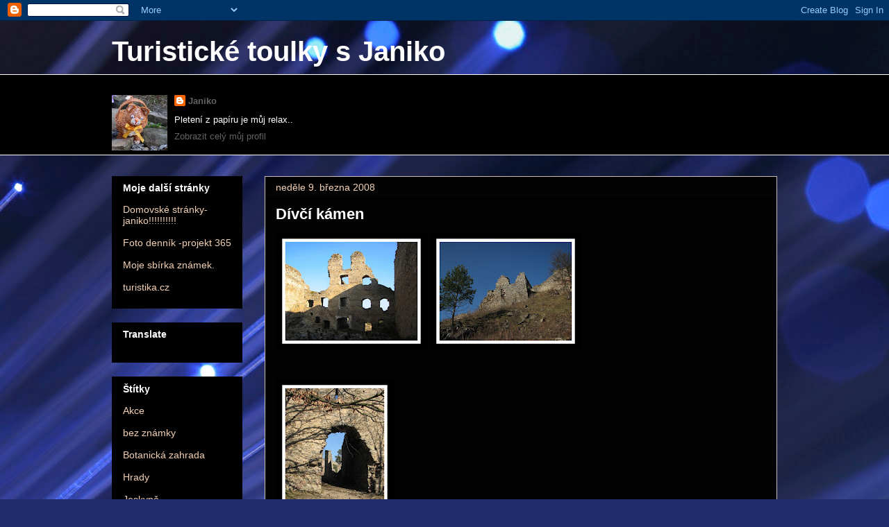

--- FILE ---
content_type: text/html; charset=UTF-8
request_url: https://janikotoulky.blogspot.com/2008/03/
body_size: 12630
content:
<!DOCTYPE html>
<html class='v2' dir='ltr' lang='cs'>
<head>
<link href='https://www.blogger.com/static/v1/widgets/4128112664-css_bundle_v2.css' rel='stylesheet' type='text/css'/>
<meta content='width=1100' name='viewport'/>
<meta content='text/html; charset=UTF-8' http-equiv='Content-Type'/>
<meta content='blogger' name='generator'/>
<link href='https://janikotoulky.blogspot.com/favicon.ico' rel='icon' type='image/x-icon'/>
<link href='http://janikotoulky.blogspot.com/2008/03/' rel='canonical'/>
<link rel="alternate" type="application/atom+xml" title="Turistické toulky s Janiko - Atom" href="https://janikotoulky.blogspot.com/feeds/posts/default" />
<link rel="alternate" type="application/rss+xml" title="Turistické toulky s Janiko - RSS" href="https://janikotoulky.blogspot.com/feeds/posts/default?alt=rss" />
<link rel="service.post" type="application/atom+xml" title="Turistické toulky s Janiko - Atom" href="https://www.blogger.com/feeds/1911606708992073426/posts/default" />
<!--Can't find substitution for tag [blog.ieCssRetrofitLinks]-->
<meta content='http://janikotoulky.blogspot.com/2008/03/' property='og:url'/>
<meta content='Turistické toulky s Janiko' property='og:title'/>
<meta content='' property='og:description'/>
<title>Turistické toulky s Janiko: března 2008</title>
<style id='page-skin-1' type='text/css'><!--
/*
-----------------------------------------------
Blogger Template Style
Name:     Awesome Inc.
Designer: Tina Chen
URL:      tinachen.org
----------------------------------------------- */
/* Content
----------------------------------------------- */
body {
font: normal normal 13px Arial, Tahoma, Helvetica, FreeSans, sans-serif;
color: #ffffff;
background: #212c6a url(//themes.googleusercontent.com/image?id=1hCfLZuvAMTaPFcYWfwMqSUvHQ40WoSRINV1LYkgf4RuUOJ_E3-iX-hl2rlpon2quJCUu) no-repeat fixed top center /* Credit: RBFried (http://www.istockphoto.com/googleimages.php?id=2524046&platform=blogger) */;
}
html body .content-outer {
min-width: 0;
max-width: 100%;
width: 100%;
}
a:link {
text-decoration: none;
color: #636363;
}
a:visited {
text-decoration: none;
color: #000000;
}
a:hover {
text-decoration: underline;
color: #bebebe;
}
.body-fauxcolumn-outer .cap-top {
position: absolute;
z-index: 1;
height: 276px;
width: 100%;
background: transparent none repeat-x scroll top left;
_background-image: none;
}
/* Columns
----------------------------------------------- */
.content-inner {
padding: 0;
}
.header-inner .section {
margin: 0 16px;
}
.tabs-inner .section {
margin: 0 16px;
}
.main-inner {
padding-top: 30px;
}
.main-inner .column-center-inner,
.main-inner .column-left-inner,
.main-inner .column-right-inner {
padding: 0 5px;
}
*+html body .main-inner .column-center-inner {
margin-top: -30px;
}
#layout .main-inner .column-center-inner {
margin-top: 0;
}
/* Header
----------------------------------------------- */
.header-outer {
margin: 0 0 0 0;
background: transparent none repeat scroll 0 0;
}
.Header h1 {
font: normal bold 40px Arial, Tahoma, Helvetica, FreeSans, sans-serif;
color: #ffffff;
text-shadow: 0 0 -1px #000000;
}
.Header h1 a {
color: #ffffff;
}
.Header .description {
font: normal normal 14px Arial, Tahoma, Helvetica, FreeSans, sans-serif;
color: #ffffff;
}
.header-inner .Header .titlewrapper,
.header-inner .Header .descriptionwrapper {
padding-left: 0;
padding-right: 0;
margin-bottom: 0;
}
.header-inner .Header .titlewrapper {
padding-top: 22px;
}
/* Tabs
----------------------------------------------- */
.tabs-outer {
overflow: hidden;
position: relative;
background: #000000 none repeat scroll 0 0;
}
#layout .tabs-outer {
overflow: visible;
}
.tabs-cap-top, .tabs-cap-bottom {
position: absolute;
width: 100%;
border-top: 1px solid #ffffff;
}
.tabs-cap-bottom {
bottom: 0;
}
.tabs-inner .widget li a {
display: inline-block;
margin: 0;
padding: .6em 1.5em;
font: normal bold 14px Arial, Tahoma, Helvetica, FreeSans, sans-serif;
color: #f3b079;
border-top: 1px solid #ffffff;
border-bottom: 1px solid #ffffff;
border-left: 1px solid #ffffff;
height: 16px;
line-height: 16px;
}
.tabs-inner .widget li:last-child a {
border-right: 1px solid #ffffff;
}
.tabs-inner .widget li.selected a, .tabs-inner .widget li a:hover {
background: #000000 none repeat-x scroll 0 -100px;
color: #ffffff;
}
/* Headings
----------------------------------------------- */
h2 {
font: normal bold 14px Arial, Tahoma, Helvetica, FreeSans, sans-serif;
color: #ffffff;
}
/* Widgets
----------------------------------------------- */
.main-inner .section {
margin: 0 27px;
padding: 0;
}
.main-inner .column-left-outer,
.main-inner .column-right-outer {
margin-top: 0;
}
#layout .main-inner .column-left-outer,
#layout .main-inner .column-right-outer {
margin-top: 0;
}
.main-inner .column-left-inner,
.main-inner .column-right-inner {
background: transparent none repeat 0 0;
-moz-box-shadow: 0 0 0 rgba(0, 0, 0, .2);
-webkit-box-shadow: 0 0 0 rgba(0, 0, 0, .2);
-goog-ms-box-shadow: 0 0 0 rgba(0, 0, 0, .2);
box-shadow: 0 0 0 rgba(0, 0, 0, .2);
-moz-border-radius: 0;
-webkit-border-radius: 0;
-goog-ms-border-radius: 0;
border-radius: 0;
}
#layout .main-inner .column-left-inner,
#layout .main-inner .column-right-inner {
margin-top: 0;
}
.sidebar .widget {
font: normal normal 14px Arial, Tahoma, Helvetica, FreeSans, sans-serif;
color: #ffffff;
}
.sidebar .widget a:link {
color: #f3d1b5;
}
.sidebar .widget a:visited {
color: #f3b079;
}
.sidebar .widget a:hover {
color: #f36e00;
}
.sidebar .widget h2 {
text-shadow: 0 0 -1px #000000;
}
.main-inner .widget {
background-color: #000000;
border: 1px solid #000000;
padding: 0 15px 15px;
margin: 20px -16px;
-moz-box-shadow: 0 0 0 rgba(0, 0, 0, .2);
-webkit-box-shadow: 0 0 0 rgba(0, 0, 0, .2);
-goog-ms-box-shadow: 0 0 0 rgba(0, 0, 0, .2);
box-shadow: 0 0 0 rgba(0, 0, 0, .2);
-moz-border-radius: 0;
-webkit-border-radius: 0;
-goog-ms-border-radius: 0;
border-radius: 0;
}
.main-inner .widget h2 {
margin: 0 -15px;
padding: .6em 15px .5em;
border-bottom: 1px solid #000000;
}
.footer-inner .widget h2 {
padding: 0 0 .4em;
border-bottom: 1px solid #000000;
}
.main-inner .widget h2 + div, .footer-inner .widget h2 + div {
border-top: 1px solid #000000;
padding-top: 8px;
}
.main-inner .widget .widget-content {
margin: 0 -15px;
padding: 7px 15px 0;
}
.main-inner .widget ul, .main-inner .widget #ArchiveList ul.flat {
margin: -8px -15px 0;
padding: 0;
list-style: none;
}
.main-inner .widget #ArchiveList {
margin: -8px 0 0;
}
.main-inner .widget ul li, .main-inner .widget #ArchiveList ul.flat li {
padding: .5em 15px;
text-indent: 0;
color: #000000;
border-top: 1px solid #000000;
border-bottom: 1px solid #000000;
}
.main-inner .widget #ArchiveList ul li {
padding-top: .25em;
padding-bottom: .25em;
}
.main-inner .widget ul li:first-child, .main-inner .widget #ArchiveList ul.flat li:first-child {
border-top: none;
}
.main-inner .widget ul li:last-child, .main-inner .widget #ArchiveList ul.flat li:last-child {
border-bottom: none;
}
.post-body {
position: relative;
}
.main-inner .widget .post-body ul {
padding: 0 2.5em;
margin: .5em 0;
list-style: disc;
}
.main-inner .widget .post-body ul li {
padding: 0.25em 0;
margin-bottom: .25em;
color: #ffffff;
border: none;
}
.footer-inner .widget ul {
padding: 0;
list-style: none;
}
.widget .zippy {
color: #000000;
}
/* Posts
----------------------------------------------- */
body .main-inner .Blog {
padding: 0;
margin-bottom: 1em;
background-color: transparent;
border: none;
-moz-box-shadow: 0 0 0 rgba(0, 0, 0, 0);
-webkit-box-shadow: 0 0 0 rgba(0, 0, 0, 0);
-goog-ms-box-shadow: 0 0 0 rgba(0, 0, 0, 0);
box-shadow: 0 0 0 rgba(0, 0, 0, 0);
}
.main-inner .section:last-child .Blog:last-child {
padding: 0;
margin-bottom: 1em;
}
.main-inner .widget h2.date-header {
margin: 0 -15px 1px;
padding: 0 0 0 0;
font: normal normal 14px Arial, Tahoma, Helvetica, FreeSans, sans-serif;
color: #f3d1b5;
background: transparent none no-repeat scroll top left;
border-top: 0 solid #ffffff;
border-bottom: 1px solid #000000;
-moz-border-radius-topleft: 0;
-moz-border-radius-topright: 0;
-webkit-border-top-left-radius: 0;
-webkit-border-top-right-radius: 0;
border-top-left-radius: 0;
border-top-right-radius: 0;
position: static;
bottom: 100%;
right: 15px;
text-shadow: 0 0 -1px #000000;
}
.main-inner .widget h2.date-header span {
font: normal normal 14px Arial, Tahoma, Helvetica, FreeSans, sans-serif;
display: block;
padding: .5em 15px;
border-left: 0 solid #ffffff;
border-right: 0 solid #ffffff;
}
.date-outer {
position: relative;
margin: 30px 0 20px;
padding: 0 15px;
background-color: #040303;
border: 1px solid #ccbdb2;
-moz-box-shadow: 0 0 0 rgba(0, 0, 0, .2);
-webkit-box-shadow: 0 0 0 rgba(0, 0, 0, .2);
-goog-ms-box-shadow: 0 0 0 rgba(0, 0, 0, .2);
box-shadow: 0 0 0 rgba(0, 0, 0, .2);
-moz-border-radius: 0;
-webkit-border-radius: 0;
-goog-ms-border-radius: 0;
border-radius: 0;
}
.date-outer:first-child {
margin-top: 0;
}
.date-outer:last-child {
margin-bottom: 20px;
-moz-border-radius-bottomleft: 0;
-moz-border-radius-bottomright: 0;
-webkit-border-bottom-left-radius: 0;
-webkit-border-bottom-right-radius: 0;
-goog-ms-border-bottom-left-radius: 0;
-goog-ms-border-bottom-right-radius: 0;
border-bottom-left-radius: 0;
border-bottom-right-radius: 0;
}
.date-posts {
margin: 0 -15px;
padding: 0 15px;
clear: both;
}
.post-outer, .inline-ad {
border-top: 1px solid #000000;
margin: 0 -15px;
padding: 15px 15px;
}
.post-outer {
padding-bottom: 10px;
}
.post-outer:first-child {
padding-top: 0;
border-top: none;
}
.post-outer:last-child, .inline-ad:last-child {
border-bottom: none;
}
.post-body {
position: relative;
}
.post-body img {
padding: 8px;
background: #000000;
border: 1px solid transparent;
-moz-box-shadow: 0 0 0 rgba(0, 0, 0, .2);
-webkit-box-shadow: 0 0 0 rgba(0, 0, 0, .2);
box-shadow: 0 0 0 rgba(0, 0, 0, .2);
-moz-border-radius: 0;
-webkit-border-radius: 0;
border-radius: 0;
}
h3.post-title, h4 {
font: normal bold 22px Arial, Tahoma, Helvetica, FreeSans, sans-serif;
color: #ffffff;
}
h3.post-title a {
font: normal bold 22px Arial, Tahoma, Helvetica, FreeSans, sans-serif;
color: #ffffff;
}
h3.post-title a:hover {
color: #bebebe;
text-decoration: underline;
}
.post-header {
margin: 0 0 1em;
}
.post-body {
line-height: 1.4;
}
.post-outer h2 {
color: #ffffff;
}
.post-footer {
margin: 1.5em 0 0;
}
#blog-pager {
padding: 15px;
font-size: 120%;
background-color: #000000;
border: 1px solid #000000;
-moz-box-shadow: 0 0 0 rgba(0, 0, 0, .2);
-webkit-box-shadow: 0 0 0 rgba(0, 0, 0, .2);
-goog-ms-box-shadow: 0 0 0 rgba(0, 0, 0, .2);
box-shadow: 0 0 0 rgba(0, 0, 0, .2);
-moz-border-radius: 0;
-webkit-border-radius: 0;
-goog-ms-border-radius: 0;
border-radius: 0;
-moz-border-radius-topleft: 0;
-moz-border-radius-topright: 0;
-webkit-border-top-left-radius: 0;
-webkit-border-top-right-radius: 0;
-goog-ms-border-top-left-radius: 0;
-goog-ms-border-top-right-radius: 0;
border-top-left-radius: 0;
border-top-right-radius-topright: 0;
margin-top: 1em;
}
.blog-feeds, .post-feeds {
margin: 1em 0;
text-align: center;
color: #ffffff;
}
.blog-feeds a, .post-feeds a {
color: #707070;
}
.blog-feeds a:visited, .post-feeds a:visited {
color: #000000;
}
.blog-feeds a:hover, .post-feeds a:hover {
color: #c2c2c2;
}
.post-outer .comments {
margin-top: 2em;
}
/* Comments
----------------------------------------------- */
.comments .comments-content .icon.blog-author {
background-repeat: no-repeat;
background-image: url([data-uri]);
}
.comments .comments-content .loadmore a {
border-top: 1px solid #ffffff;
border-bottom: 1px solid #ffffff;
}
.comments .continue {
border-top: 2px solid #ffffff;
}
/* Footer
----------------------------------------------- */
.footer-outer {
margin: -0 0 -1px;
padding: 0 0 0;
color: #ffffff;
overflow: hidden;
}
.footer-fauxborder-left {
border-top: 1px solid #000000;
background: #000000 none repeat scroll 0 0;
-moz-box-shadow: 0 0 0 rgba(0, 0, 0, .2);
-webkit-box-shadow: 0 0 0 rgba(0, 0, 0, .2);
-goog-ms-box-shadow: 0 0 0 rgba(0, 0, 0, .2);
box-shadow: 0 0 0 rgba(0, 0, 0, .2);
margin: 0 -0;
}
/* Mobile
----------------------------------------------- */
body.mobile {
background-size: auto;
}
.mobile .body-fauxcolumn-outer {
background: transparent none repeat scroll top left;
}
*+html body.mobile .main-inner .column-center-inner {
margin-top: 0;
}
.mobile .main-inner .widget {
padding: 0 0 15px;
}
.mobile .main-inner .widget h2 + div,
.mobile .footer-inner .widget h2 + div {
border-top: none;
padding-top: 0;
}
.mobile .footer-inner .widget h2 {
padding: 0.5em 0;
border-bottom: none;
}
.mobile .main-inner .widget .widget-content {
margin: 0;
padding: 7px 0 0;
}
.mobile .main-inner .widget ul,
.mobile .main-inner .widget #ArchiveList ul.flat {
margin: 0 -15px 0;
}
.mobile .main-inner .widget h2.date-header {
right: 0;
}
.mobile .date-header span {
padding: 0.4em 0;
}
.mobile .date-outer:first-child {
margin-bottom: 0;
border: 1px solid #ccbdb2;
-moz-border-radius-topleft: 0;
-moz-border-radius-topright: 0;
-webkit-border-top-left-radius: 0;
-webkit-border-top-right-radius: 0;
-goog-ms-border-top-left-radius: 0;
-goog-ms-border-top-right-radius: 0;
border-top-left-radius: 0;
border-top-right-radius: 0;
}
.mobile .date-outer {
border-color: #ccbdb2;
border-width: 0 1px 1px;
}
.mobile .date-outer:last-child {
margin-bottom: 0;
}
.mobile .main-inner {
padding: 0;
}
.mobile .header-inner .section {
margin: 0;
}
.mobile .post-outer, .mobile .inline-ad {
padding: 5px 0;
}
.mobile .tabs-inner .section {
margin: 0 10px;
}
.mobile .main-inner .widget h2 {
margin: 0;
padding: 0;
}
.mobile .main-inner .widget h2.date-header span {
padding: 0;
}
.mobile .main-inner .widget .widget-content {
margin: 0;
padding: 7px 0 0;
}
.mobile #blog-pager {
border: 1px solid transparent;
background: #000000 none repeat scroll 0 0;
}
.mobile .main-inner .column-left-inner,
.mobile .main-inner .column-right-inner {
background: transparent none repeat 0 0;
-moz-box-shadow: none;
-webkit-box-shadow: none;
-goog-ms-box-shadow: none;
box-shadow: none;
}
.mobile .date-posts {
margin: 0;
padding: 0;
}
.mobile .footer-fauxborder-left {
margin: 0;
border-top: inherit;
}
.mobile .main-inner .section:last-child .Blog:last-child {
margin-bottom: 0;
}
.mobile-index-contents {
color: #ffffff;
}
.mobile .mobile-link-button {
background: #636363 none repeat scroll 0 0;
}
.mobile-link-button a:link, .mobile-link-button a:visited {
color: #ffffff;
}
.mobile .tabs-inner .PageList .widget-content {
background: transparent;
border-top: 1px solid;
border-color: #ffffff;
color: #f3b079;
}
.mobile .tabs-inner .PageList .widget-content .pagelist-arrow {
border-left: 1px solid #ffffff;
}

--></style>
<style id='template-skin-1' type='text/css'><!--
body {
min-width: 990px;
}
.content-outer, .content-fauxcolumn-outer, .region-inner {
min-width: 990px;
max-width: 990px;
_width: 990px;
}
.main-inner .columns {
padding-left: 220px;
padding-right: 0px;
}
.main-inner .fauxcolumn-center-outer {
left: 220px;
right: 0px;
/* IE6 does not respect left and right together */
_width: expression(this.parentNode.offsetWidth -
parseInt("220px") -
parseInt("0px") + 'px');
}
.main-inner .fauxcolumn-left-outer {
width: 220px;
}
.main-inner .fauxcolumn-right-outer {
width: 0px;
}
.main-inner .column-left-outer {
width: 220px;
right: 100%;
margin-left: -220px;
}
.main-inner .column-right-outer {
width: 0px;
margin-right: -0px;
}
#layout {
min-width: 0;
}
#layout .content-outer {
min-width: 0;
width: 800px;
}
#layout .region-inner {
min-width: 0;
width: auto;
}
body#layout div.add_widget {
padding: 8px;
}
body#layout div.add_widget a {
margin-left: 32px;
}
--></style>
<style>
    body {background-image:url(\/\/themes.googleusercontent.com\/image?id=1hCfLZuvAMTaPFcYWfwMqSUvHQ40WoSRINV1LYkgf4RuUOJ_E3-iX-hl2rlpon2quJCUu);}
    
@media (max-width: 200px) { body {background-image:url(\/\/themes.googleusercontent.com\/image?id=1hCfLZuvAMTaPFcYWfwMqSUvHQ40WoSRINV1LYkgf4RuUOJ_E3-iX-hl2rlpon2quJCUu&options=w200);}}
@media (max-width: 400px) and (min-width: 201px) { body {background-image:url(\/\/themes.googleusercontent.com\/image?id=1hCfLZuvAMTaPFcYWfwMqSUvHQ40WoSRINV1LYkgf4RuUOJ_E3-iX-hl2rlpon2quJCUu&options=w400);}}
@media (max-width: 800px) and (min-width: 401px) { body {background-image:url(\/\/themes.googleusercontent.com\/image?id=1hCfLZuvAMTaPFcYWfwMqSUvHQ40WoSRINV1LYkgf4RuUOJ_E3-iX-hl2rlpon2quJCUu&options=w800);}}
@media (max-width: 1200px) and (min-width: 801px) { body {background-image:url(\/\/themes.googleusercontent.com\/image?id=1hCfLZuvAMTaPFcYWfwMqSUvHQ40WoSRINV1LYkgf4RuUOJ_E3-iX-hl2rlpon2quJCUu&options=w1200);}}
/* Last tag covers anything over one higher than the previous max-size cap. */
@media (min-width: 1201px) { body {background-image:url(\/\/themes.googleusercontent.com\/image?id=1hCfLZuvAMTaPFcYWfwMqSUvHQ40WoSRINV1LYkgf4RuUOJ_E3-iX-hl2rlpon2quJCUu&options=w1600);}}
  </style>
<link href='https://www.blogger.com/dyn-css/authorization.css?targetBlogID=1911606708992073426&amp;zx=66a85503-d745-4e3e-b3ac-3197d1803fb0' media='none' onload='if(media!=&#39;all&#39;)media=&#39;all&#39;' rel='stylesheet'/><noscript><link href='https://www.blogger.com/dyn-css/authorization.css?targetBlogID=1911606708992073426&amp;zx=66a85503-d745-4e3e-b3ac-3197d1803fb0' rel='stylesheet'/></noscript>
<meta name='google-adsense-platform-account' content='ca-host-pub-1556223355139109'/>
<meta name='google-adsense-platform-domain' content='blogspot.com'/>

</head>
<body class='loading variant-dark'>
<div class='navbar section' id='navbar' name='Navigační lišta'><div class='widget Navbar' data-version='1' id='Navbar1'><script type="text/javascript">
    function setAttributeOnload(object, attribute, val) {
      if(window.addEventListener) {
        window.addEventListener('load',
          function(){ object[attribute] = val; }, false);
      } else {
        window.attachEvent('onload', function(){ object[attribute] = val; });
      }
    }
  </script>
<div id="navbar-iframe-container"></div>
<script type="text/javascript" src="https://apis.google.com/js/platform.js"></script>
<script type="text/javascript">
      gapi.load("gapi.iframes:gapi.iframes.style.bubble", function() {
        if (gapi.iframes && gapi.iframes.getContext) {
          gapi.iframes.getContext().openChild({
              url: 'https://www.blogger.com/navbar/1911606708992073426?origin\x3dhttps://janikotoulky.blogspot.com',
              where: document.getElementById("navbar-iframe-container"),
              id: "navbar-iframe"
          });
        }
      });
    </script><script type="text/javascript">
(function() {
var script = document.createElement('script');
script.type = 'text/javascript';
script.src = '//pagead2.googlesyndication.com/pagead/js/google_top_exp.js';
var head = document.getElementsByTagName('head')[0];
if (head) {
head.appendChild(script);
}})();
</script>
</div></div>
<div class='body-fauxcolumns'>
<div class='fauxcolumn-outer body-fauxcolumn-outer'>
<div class='cap-top'>
<div class='cap-left'></div>
<div class='cap-right'></div>
</div>
<div class='fauxborder-left'>
<div class='fauxborder-right'></div>
<div class='fauxcolumn-inner'>
</div>
</div>
<div class='cap-bottom'>
<div class='cap-left'></div>
<div class='cap-right'></div>
</div>
</div>
</div>
<div class='content'>
<div class='content-fauxcolumns'>
<div class='fauxcolumn-outer content-fauxcolumn-outer'>
<div class='cap-top'>
<div class='cap-left'></div>
<div class='cap-right'></div>
</div>
<div class='fauxborder-left'>
<div class='fauxborder-right'></div>
<div class='fauxcolumn-inner'>
</div>
</div>
<div class='cap-bottom'>
<div class='cap-left'></div>
<div class='cap-right'></div>
</div>
</div>
</div>
<div class='content-outer'>
<div class='content-cap-top cap-top'>
<div class='cap-left'></div>
<div class='cap-right'></div>
</div>
<div class='fauxborder-left content-fauxborder-left'>
<div class='fauxborder-right content-fauxborder-right'></div>
<div class='content-inner'>
<header>
<div class='header-outer'>
<div class='header-cap-top cap-top'>
<div class='cap-left'></div>
<div class='cap-right'></div>
</div>
<div class='fauxborder-left header-fauxborder-left'>
<div class='fauxborder-right header-fauxborder-right'></div>
<div class='region-inner header-inner'>
<div class='header section' id='header' name='Záhlaví'><div class='widget Header' data-version='1' id='Header1'>
<div id='header-inner'>
<div class='titlewrapper'>
<h1 class='title'>
<a href='https://janikotoulky.blogspot.com/'>
Turistické toulky s Janiko
</a>
</h1>
</div>
<div class='descriptionwrapper'>
<p class='description'><span>
</span></p>
</div>
</div>
</div></div>
</div>
</div>
<div class='header-cap-bottom cap-bottom'>
<div class='cap-left'></div>
<div class='cap-right'></div>
</div>
</div>
</header>
<div class='tabs-outer'>
<div class='tabs-cap-top cap-top'>
<div class='cap-left'></div>
<div class='cap-right'></div>
</div>
<div class='fauxborder-left tabs-fauxborder-left'>
<div class='fauxborder-right tabs-fauxborder-right'></div>
<div class='region-inner tabs-inner'>
<div class='tabs no-items section' id='crosscol' name='Napříč-všemi-sloupci'></div>
<div class='tabs section' id='crosscol-overflow' name='Cross-Column 2'><div class='widget Profile' data-version='1' id='Profile1'>
<h2>O mně</h2>
<div class='widget-content'>
<a href='https://www.blogger.com/profile/02933387407562813891'><img alt='Moje fotka' class='profile-img' height='80' src='//blogger.googleusercontent.com/img/b/R29vZ2xl/AVvXsEj1x8QZseMBlm5WyEIDtl0f0eCAVuhQFoOh-4Vcm-Vqypoq3g0OqrlCRGnUZVId9EHpnBJgxHtVKyOtF5a2JUv_DJtmdZCVzGuAEm2rBa7JMgtQnVGe1ovrxV8FAauQrg/s109/ko%C4%8Dka2.jpg' width='80'/></a>
<dl class='profile-datablock'>
<dt class='profile-data'>
<a class='profile-name-link g-profile' href='https://www.blogger.com/profile/02933387407562813891' rel='author' style='background-image: url(//www.blogger.com/img/logo-16.png);'>
 Janiko
</a>
</dt>
<dd class='profile-textblock'>Pletení z papíru je můj relax..</dd>
</dl>
<a class='profile-link' href='https://www.blogger.com/profile/02933387407562813891' rel='author'>Zobrazit celý můj profil</a>
<div class='clear'></div>
</div>
</div></div>
</div>
</div>
<div class='tabs-cap-bottom cap-bottom'>
<div class='cap-left'></div>
<div class='cap-right'></div>
</div>
</div>
<div class='main-outer'>
<div class='main-cap-top cap-top'>
<div class='cap-left'></div>
<div class='cap-right'></div>
</div>
<div class='fauxborder-left main-fauxborder-left'>
<div class='fauxborder-right main-fauxborder-right'></div>
<div class='region-inner main-inner'>
<div class='columns fauxcolumns'>
<div class='fauxcolumn-outer fauxcolumn-center-outer'>
<div class='cap-top'>
<div class='cap-left'></div>
<div class='cap-right'></div>
</div>
<div class='fauxborder-left'>
<div class='fauxborder-right'></div>
<div class='fauxcolumn-inner'>
</div>
</div>
<div class='cap-bottom'>
<div class='cap-left'></div>
<div class='cap-right'></div>
</div>
</div>
<div class='fauxcolumn-outer fauxcolumn-left-outer'>
<div class='cap-top'>
<div class='cap-left'></div>
<div class='cap-right'></div>
</div>
<div class='fauxborder-left'>
<div class='fauxborder-right'></div>
<div class='fauxcolumn-inner'>
</div>
</div>
<div class='cap-bottom'>
<div class='cap-left'></div>
<div class='cap-right'></div>
</div>
</div>
<div class='fauxcolumn-outer fauxcolumn-right-outer'>
<div class='cap-top'>
<div class='cap-left'></div>
<div class='cap-right'></div>
</div>
<div class='fauxborder-left'>
<div class='fauxborder-right'></div>
<div class='fauxcolumn-inner'>
</div>
</div>
<div class='cap-bottom'>
<div class='cap-left'></div>
<div class='cap-right'></div>
</div>
</div>
<!-- corrects IE6 width calculation -->
<div class='columns-inner'>
<div class='column-center-outer'>
<div class='column-center-inner'>
<div class='main section' id='main' name='Hlavní'><div class='widget Blog' data-version='1' id='Blog1'>
<div class='blog-posts hfeed'>

          <div class="date-outer">
        
<h2 class='date-header'><span>neděle 9. března 2008</span></h2>

          <div class="date-posts">
        
<div class='post-outer'>
<div class='post hentry uncustomized-post-template' itemprop='blogPost' itemscope='itemscope' itemtype='http://schema.org/BlogPosting'>
<meta content='https://blogger.googleusercontent.com/img/b/R29vZ2xl/AVvXsEhjN4-3XvWy2ihOP_hsJRoo-fmV8ujyvmUsYOGN02P8s4wsWA-JFC3F689M4d740mvAr-CMUVqpUZ96UozkdeQ-wDnZK7Ww6SJ1zFhc02ZS2DggjsGZJFSlxwaTCALuPiV2IZQzLNETZvY/s200/d%25C3%25ADv%25C4%258D%25C3%25AD3.jpg' itemprop='image_url'/>
<meta content='1911606708992073426' itemprop='blogId'/>
<meta content='2009070378954500296' itemprop='postId'/>
<a name='2009070378954500296'></a>
<h3 class='post-title entry-title' itemprop='name'>
<a href='https://janikotoulky.blogspot.com/2008/03/divci-kamen.html'>Dívčí kámen</a>
</h3>
<div class='post-header'>
<div class='post-header-line-1'></div>
</div>
<div class='post-body entry-content' id='post-body-2009070378954500296' itemprop='description articleBody'>
<a href="https://blogger.googleusercontent.com/img/b/R29vZ2xl/AVvXsEhjN4-3XvWy2ihOP_hsJRoo-fmV8ujyvmUsYOGN02P8s4wsWA-JFC3F689M4d740mvAr-CMUVqpUZ96UozkdeQ-wDnZK7Ww6SJ1zFhc02ZS2DggjsGZJFSlxwaTCALuPiV2IZQzLNETZvY/s1600/d%25C3%25ADv%25C4%258D%25C3%25AD3.jpg"><img alt="" border="0" id="BLOGGER_PHOTO_ID_5541716974957128434" src="https://blogger.googleusercontent.com/img/b/R29vZ2xl/AVvXsEhjN4-3XvWy2ihOP_hsJRoo-fmV8ujyvmUsYOGN02P8s4wsWA-JFC3F689M4d740mvAr-CMUVqpUZ96UozkdeQ-wDnZK7Ww6SJ1zFhc02ZS2DggjsGZJFSlxwaTCALuPiV2IZQzLNETZvY/s200/d%25C3%25ADv%25C4%258D%25C3%25AD3.jpg" style="WIDTH: 200px; HEIGHT: 152px; CURSOR: hand" /></a> <a href="https://blogger.googleusercontent.com/img/b/R29vZ2xl/AVvXsEjDbtCCsV8LZJAv1gqzZ6jzZylZNhbY3FSU64CgDayGwWCQ777lnoPHbua8lWCpz3aFCcoGAtk5eDUQbHwrXS1QpRFZIDKH-O6esx5TZEDRQlMdzmZ0kS12Q-jV8nmilYv0aPRdCFVfVas/s1600/d%25C3%25ADv%25C4%258D%25C3%25AD2.jpg"><img alt="" border="0" id="BLOGGER_PHOTO_ID_5541716973239163810" src="https://blogger.googleusercontent.com/img/b/R29vZ2xl/AVvXsEjDbtCCsV8LZJAv1gqzZ6jzZylZNhbY3FSU64CgDayGwWCQ777lnoPHbua8lWCpz3aFCcoGAtk5eDUQbHwrXS1QpRFZIDKH-O6esx5TZEDRQlMdzmZ0kS12Q-jV8nmilYv0aPRdCFVfVas/s200/d%25C3%25ADv%25C4%258D%25C3%25AD2.jpg" style="WIDTH: 200px; HEIGHT: 152px; CURSOR: hand" /></a><br /><div><br /><br /><div><a href="https://blogger.googleusercontent.com/img/b/R29vZ2xl/AVvXsEi1qz1vB8DrEiUMOfBE4LVIEKKKz_cIK87e4PyrjwVTHZyS7vkuAaJQlBaEPnxyJLwmGo-pg0PYTbab1AzrbV8JUYuievaMxvrr0F94Lyn_BU8jmAEVgLhyphenhyphens9WmROLgvZpbdzDZr0b1m9Y/s1600/d%25C3%25ADv%25C4%258D%25C3%25AD1.jpg"><img alt="" border="0" id="BLOGGER_PHOTO_ID_5541716956521428530" src="https://blogger.googleusercontent.com/img/b/R29vZ2xl/AVvXsEi1qz1vB8DrEiUMOfBE4LVIEKKKz_cIK87e4PyrjwVTHZyS7vkuAaJQlBaEPnxyJLwmGo-pg0PYTbab1AzrbV8JUYuievaMxvrr0F94Lyn_BU8jmAEVgLhyphenhyphens9WmROLgvZpbdzDZr0b1m9Y/s200/d%25C3%25ADv%25C4%258D%25C3%25AD1.jpg" style="WIDTH: 152px; HEIGHT: 200px; CURSOR: hand" /></a><br /><br />Zřícenina hradu Dívčí kámen nedaleko Českých Budějovic,byl založen Rožmberky v roce 1349 ,kteří jej vlastnili téměž dvě stě let.Pak zůstal opuštěn a chátral.Přez to si zachoval kouzlo starých časů.Tyčí se nad soutokem Křemžského potoka a řeky Vltavy .<br /><div></div><div>Zatím mi chybí jeho turistická známka č.118</div></div></div>
<div style='clear: both;'></div>
</div>
<div class='post-footer'>
<div class='post-footer-line post-footer-line-1'>
<span class='post-author vcard'>
Vystavil
<span class='fn' itemprop='author' itemscope='itemscope' itemtype='http://schema.org/Person'>
<meta content='https://www.blogger.com/profile/02933387407562813891' itemprop='url'/>
<a class='g-profile' href='https://www.blogger.com/profile/02933387407562813891' rel='author' title='author profile'>
<span itemprop='name'> Janiko</span>
</a>
</span>
</span>
<span class='post-timestamp'>
v
<meta content='http://janikotoulky.blogspot.com/2008/03/divci-kamen.html' itemprop='url'/>
<a class='timestamp-link' href='https://janikotoulky.blogspot.com/2008/03/divci-kamen.html' rel='bookmark' title='permanent link'><abbr class='published' itemprop='datePublished' title='2008-03-09T19:31:00+01:00'>19:31</abbr></a>
</span>
<span class='post-comment-link'>
<a class='comment-link' href='https://janikotoulky.blogspot.com/2008/03/divci-kamen.html#comment-form' onclick=''>
Žádné komentáře:
  </a>
</span>
<span class='post-icons'>
<span class='item-control blog-admin pid-701587801'>
<a href='https://www.blogger.com/post-edit.g?blogID=1911606708992073426&postID=2009070378954500296&from=pencil' title='Upravit příspěvek'>
<img alt='' class='icon-action' height='18' src='https://resources.blogblog.com/img/icon18_edit_allbkg.gif' width='18'/>
</a>
</span>
</span>
<div class='post-share-buttons goog-inline-block'>
<a class='goog-inline-block share-button sb-email' href='https://www.blogger.com/share-post.g?blogID=1911606708992073426&postID=2009070378954500296&target=email' target='_blank' title='Odeslat e-mailem'><span class='share-button-link-text'>Odeslat e-mailem</span></a><a class='goog-inline-block share-button sb-blog' href='https://www.blogger.com/share-post.g?blogID=1911606708992073426&postID=2009070378954500296&target=blog' onclick='window.open(this.href, "_blank", "height=270,width=475"); return false;' target='_blank' title='BlogThis!'><span class='share-button-link-text'>BlogThis!</span></a><a class='goog-inline-block share-button sb-twitter' href='https://www.blogger.com/share-post.g?blogID=1911606708992073426&postID=2009070378954500296&target=twitter' target='_blank' title='Sdílet na X'><span class='share-button-link-text'>Sdílet na X</span></a><a class='goog-inline-block share-button sb-facebook' href='https://www.blogger.com/share-post.g?blogID=1911606708992073426&postID=2009070378954500296&target=facebook' onclick='window.open(this.href, "_blank", "height=430,width=640"); return false;' target='_blank' title='Sdílet ve službě Facebook'><span class='share-button-link-text'>Sdílet ve službě Facebook</span></a><a class='goog-inline-block share-button sb-pinterest' href='https://www.blogger.com/share-post.g?blogID=1911606708992073426&postID=2009070378954500296&target=pinterest' target='_blank' title='Sdílet na Pinterestu'><span class='share-button-link-text'>Sdílet na Pinterestu</span></a>
</div>
</div>
<div class='post-footer-line post-footer-line-2'>
<span class='post-labels'>
Štítky:
<a href='https://janikotoulky.blogspot.com/search/label/bez%20zn%C3%A1mky' rel='tag'>bez známky</a>,
<a href='https://janikotoulky.blogspot.com/search/label/Hrady' rel='tag'>Hrady</a>,
<a href='https://janikotoulky.blogspot.com/search/label/Ji%C5%BEn%C3%AD%20%C4%8Dechy' rel='tag'>Jižní čechy</a>,
<a href='https://janikotoulky.blogspot.com/search/label/z%C5%99%C3%ADcenina' rel='tag'>zřícenina</a>
</span>
</div>
<div class='post-footer-line post-footer-line-3'>
<span class='post-location'>
</span>
</div>
</div>
</div>
</div>

        </div></div>
      
</div>
<div class='blog-pager' id='blog-pager'>
<span id='blog-pager-newer-link'>
<a class='blog-pager-newer-link' href='https://janikotoulky.blogspot.com/search?updated-max=2008-08-21T14:10:00%2B02:00&amp;max-results=10&amp;reverse-paginate=true' id='Blog1_blog-pager-newer-link' title='Novější příspěvky'>Novější příspěvky</a>
</span>
<span id='blog-pager-older-link'>
<a class='blog-pager-older-link' href='https://janikotoulky.blogspot.com/search?updated-max=2008-03-09T19:31:00%2B01:00&amp;max-results=10' id='Blog1_blog-pager-older-link' title='Starší příspěvky'>Starší příspěvky</a>
</span>
<a class='home-link' href='https://janikotoulky.blogspot.com/'>Domovská stránka</a>
</div>
<div class='clear'></div>
<div class='blog-feeds'>
<div class='feed-links'>
Přihlásit se k odběru:
<a class='feed-link' href='https://janikotoulky.blogspot.com/feeds/posts/default' target='_blank' type='application/atom+xml'>Komentáře (Atom)</a>
</div>
</div>
</div></div>
</div>
</div>
<div class='column-left-outer'>
<div class='column-left-inner'>
<aside>
<div class='sidebar section' id='sidebar-left-1'><div class='widget LinkList' data-version='1' id='LinkList1'>
<h2>Moje další stránky</h2>
<div class='widget-content'>
<ul>
<li><a href='http://janiko.cz/'>Domovské stránky-janiko!!!!!!!!!!</a></li>
<li><a href='http://janikofotohratky.blogspot.com/'>Foto denník -projekt 365</a></li>
<li><a href='http://www.turisticke-znamky.cz/main.php?tz=prihlaseni&PHPSESSID=56a312b597ba92cb5064e338d2578d14'>Moje sbírka známek.</a></li>
<li><a href='http://www.turistika.cz/turiste/profil/userId/58220'>turistika.cz</a></li>
</ul>
<div class='clear'></div>
</div>
</div><div class='widget Translate' data-version='1' id='Translate1'>
<h2 class='title'>Translate</h2>
<div id='google_translate_element'></div>
<script>
    function googleTranslateElementInit() {
      new google.translate.TranslateElement({
        pageLanguage: 'cs',
        autoDisplay: 'true',
        layout: google.translate.TranslateElement.InlineLayout.VERTICAL
      }, 'google_translate_element');
    }
  </script>
<script src='//translate.google.com/translate_a/element.js?cb=googleTranslateElementInit'></script>
<div class='clear'></div>
</div><div class='widget Label' data-version='1' id='Label1'>
<h2>Štítky</h2>
<div class='widget-content list-label-widget-content'>
<ul>
<li>
<a dir='ltr' href='https://janikotoulky.blogspot.com/search/label/Akce'>Akce</a>
<span dir='ltr'>(3)</span>
</li>
<li>
<a dir='ltr' href='https://janikotoulky.blogspot.com/search/label/bez%20zn%C3%A1mky'>bez známky</a>
<span dir='ltr'>(20)</span>
</li>
<li>
<a dir='ltr' href='https://janikotoulky.blogspot.com/search/label/Botanick%C3%A1%20zahrada'>Botanická zahrada</a>
<span dir='ltr'>(5)</span>
</li>
<li>
<a dir='ltr' href='https://janikotoulky.blogspot.com/search/label/Hrady'>Hrady</a>
<span dir='ltr'>(20)</span>
</li>
<li>
<a dir='ltr' href='https://janikotoulky.blogspot.com/search/label/Jeskyn%C4%9B'>Jeskyně</a>
<span dir='ltr'>(3)</span>
</li>
<li>
<a dir='ltr' href='https://janikotoulky.blogspot.com/search/label/Ji%C5%BEn%C3%AD%20%C4%8Dechy'>Jižní čechy</a>
<span dir='ltr'>(31)</span>
</li>
<li>
<a dir='ltr' href='https://janikotoulky.blogspot.com/search/label/kostel'>kostel</a>
<span dir='ltr'>(8)</span>
</li>
<li>
<a dir='ltr' href='https://janikotoulky.blogspot.com/search/label/Kr%C3%A1lovohradecko'>Královohradecko</a>
<span dir='ltr'>(5)</span>
</li>
<li>
<a dir='ltr' href='https://janikotoulky.blogspot.com/search/label/Krkono%C5%A1e'>Krkonoše</a>
<span dir='ltr'>(9)</span>
</li>
<li>
<a dir='ltr' href='https://janikotoulky.blogspot.com/search/label/m%C4%9Bsta'>města</a>
<span dir='ltr'>(43)</span>
</li>
<li>
<a dir='ltr' href='https://janikotoulky.blogspot.com/search/label/Morava'>Morava</a>
<span dir='ltr'>(47)</span>
</li>
<li>
<a dir='ltr' href='https://janikotoulky.blogspot.com/search/label/Muzea'>Muzea</a>
<span dir='ltr'>(5)</span>
</li>
<li>
<a dir='ltr' href='https://janikotoulky.blogspot.com/search/label/N%C4%9Bmecko'>Německo</a>
<span dir='ltr'>(4)</span>
</li>
<li>
<a dir='ltr' href='https://janikotoulky.blogspot.com/search/label/poutn%C3%AD%20m%C3%ADsta'>poutní místa</a>
<span dir='ltr'>(3)</span>
</li>
<li>
<a dir='ltr' href='https://janikotoulky.blogspot.com/search/label/Praha'>Praha</a>
<span dir='ltr'>(1)</span>
</li>
<li>
<a dir='ltr' href='https://janikotoulky.blogspot.com/search/label/rozhledny'>rozhledny</a>
<span dir='ltr'>(11)</span>
</li>
<li>
<a dir='ltr' href='https://janikotoulky.blogspot.com/search/label/Severn%C3%AD%20%C4%8Dechy'>Severní čechy</a>
<span dir='ltr'>(41)</span>
</li>
<li>
<a dir='ltr' href='https://janikotoulky.blogspot.com/search/label/skanzen'>skanzen</a>
<span dir='ltr'>(9)</span>
</li>
<li>
<a dir='ltr' href='https://janikotoulky.blogspot.com/search/label/Slovensko'>Slovensko</a>
<span dir='ltr'>(16)</span>
</li>
<li>
<a dir='ltr' href='https://janikotoulky.blogspot.com/search/label/St%C5%99edn%C3%AD%20%C4%8Dechy'>Střední čechy</a>
<span dir='ltr'>(7)</span>
</li>
<li>
<a dir='ltr' href='https://janikotoulky.blogspot.com/search/label/technick%C3%A9%20pam%C3%A1tky'>technické památky</a>
<span dir='ltr'>(5)</span>
</li>
<li>
<a dir='ltr' href='https://janikotoulky.blogspot.com/search/label/vodop%C3%A1dy-pe%C5%99eje'>vodopády-peřeje</a>
<span dir='ltr'>(18)</span>
</li>
<li>
<a dir='ltr' href='https://janikotoulky.blogspot.com/search/label/Vrcholy'>Vrcholy</a>
<span dir='ltr'>(10)</span>
</li>
<li>
<a dir='ltr' href='https://janikotoulky.blogspot.com/search/label/zaj%C3%ADmavosti'>zajímavosti</a>
<span dir='ltr'>(34)</span>
</li>
<li>
<a dir='ltr' href='https://janikotoulky.blogspot.com/search/label/Z%C3%A1mky'>Zámky</a>
<span dir='ltr'>(35)</span>
</li>
<li>
<a dir='ltr' href='https://janikotoulky.blogspot.com/search/label/Z%C3%A1mkyvyso%C4%8Dina'>Zámkyvysočina</a>
<span dir='ltr'>(1)</span>
</li>
<li>
<a dir='ltr' href='https://janikotoulky.blogspot.com/search/label/Z%C3%A1padn%C3%AD%20%C4%8Dechy'>Západní čechy</a>
<span dir='ltr'>(14)</span>
</li>
<li>
<a dir='ltr' href='https://janikotoulky.blogspot.com/search/label/ZOO'>ZOO</a>
<span dir='ltr'>(18)</span>
</li>
<li>
<a dir='ltr' href='https://janikotoulky.blogspot.com/search/label/z%C5%99%C3%ADcenina'>zřícenina</a>
<span dir='ltr'>(8)</span>
</li>
</ul>
<div class='clear'></div>
</div>
</div><div class='widget BlogArchive' data-version='1' id='BlogArchive1'>
<h2>Archiv blogu</h2>
<div class='widget-content'>
<div id='ArchiveList'>
<div id='BlogArchive1_ArchiveList'>
<ul class='flat'>
<li class='archivedate'>
<a href='https://janikotoulky.blogspot.com/2021/07/'>července 2021</a> (1)
      </li>
<li class='archivedate'>
<a href='https://janikotoulky.blogspot.com/2021/05/'>května 2021</a> (1)
      </li>
<li class='archivedate'>
<a href='https://janikotoulky.blogspot.com/2020/08/'>srpna 2020</a> (6)
      </li>
<li class='archivedate'>
<a href='https://janikotoulky.blogspot.com/2020/06/'>června 2020</a> (4)
      </li>
<li class='archivedate'>
<a href='https://janikotoulky.blogspot.com/2019/05/'>května 2019</a> (5)
      </li>
<li class='archivedate'>
<a href='https://janikotoulky.blogspot.com/2019/04/'>dubna 2019</a> (3)
      </li>
<li class='archivedate'>
<a href='https://janikotoulky.blogspot.com/2018/10/'>října 2018</a> (4)
      </li>
<li class='archivedate'>
<a href='https://janikotoulky.blogspot.com/2018/08/'>srpna 2018</a> (17)
      </li>
<li class='archivedate'>
<a href='https://janikotoulky.blogspot.com/2018/05/'>května 2018</a> (3)
      </li>
<li class='archivedate'>
<a href='https://janikotoulky.blogspot.com/2017/09/'>září 2017</a> (3)
      </li>
<li class='archivedate'>
<a href='https://janikotoulky.blogspot.com/2017/08/'>srpna 2017</a> (3)
      </li>
<li class='archivedate'>
<a href='https://janikotoulky.blogspot.com/2017/07/'>července 2017</a> (1)
      </li>
<li class='archivedate'>
<a href='https://janikotoulky.blogspot.com/2017/05/'>května 2017</a> (3)
      </li>
<li class='archivedate'>
<a href='https://janikotoulky.blogspot.com/2017/04/'>dubna 2017</a> (1)
      </li>
<li class='archivedate'>
<a href='https://janikotoulky.blogspot.com/2016/10/'>října 2016</a> (2)
      </li>
<li class='archivedate'>
<a href='https://janikotoulky.blogspot.com/2016/06/'>června 2016</a> (2)
      </li>
<li class='archivedate'>
<a href='https://janikotoulky.blogspot.com/2016/05/'>května 2016</a> (2)
      </li>
<li class='archivedate'>
<a href='https://janikotoulky.blogspot.com/2016/02/'>února 2016</a> (1)
      </li>
<li class='archivedate'>
<a href='https://janikotoulky.blogspot.com/2016/01/'>ledna 2016</a> (2)
      </li>
<li class='archivedate'>
<a href='https://janikotoulky.blogspot.com/2015/10/'>října 2015</a> (4)
      </li>
<li class='archivedate'>
<a href='https://janikotoulky.blogspot.com/2015/06/'>června 2015</a> (3)
      </li>
<li class='archivedate'>
<a href='https://janikotoulky.blogspot.com/2015/04/'>dubna 2015</a> (1)
      </li>
<li class='archivedate'>
<a href='https://janikotoulky.blogspot.com/2015/01/'>ledna 2015</a> (3)
      </li>
<li class='archivedate'>
<a href='https://janikotoulky.blogspot.com/2014/10/'>října 2014</a> (4)
      </li>
<li class='archivedate'>
<a href='https://janikotoulky.blogspot.com/2014/08/'>srpna 2014</a> (1)
      </li>
<li class='archivedate'>
<a href='https://janikotoulky.blogspot.com/2013/10/'>října 2013</a> (4)
      </li>
<li class='archivedate'>
<a href='https://janikotoulky.blogspot.com/2013/09/'>září 2013</a> (1)
      </li>
<li class='archivedate'>
<a href='https://janikotoulky.blogspot.com/2012/06/'>června 2012</a> (10)
      </li>
<li class='archivedate'>
<a href='https://janikotoulky.blogspot.com/2012/05/'>května 2012</a> (1)
      </li>
<li class='archivedate'>
<a href='https://janikotoulky.blogspot.com/2011/11/'>listopadu 2011</a> (1)
      </li>
<li class='archivedate'>
<a href='https://janikotoulky.blogspot.com/2011/10/'>října 2011</a> (5)
      </li>
<li class='archivedate'>
<a href='https://janikotoulky.blogspot.com/2011/09/'>září 2011</a> (3)
      </li>
<li class='archivedate'>
<a href='https://janikotoulky.blogspot.com/2011/08/'>srpna 2011</a> (1)
      </li>
<li class='archivedate'>
<a href='https://janikotoulky.blogspot.com/2011/07/'>července 2011</a> (1)
      </li>
<li class='archivedate'>
<a href='https://janikotoulky.blogspot.com/2011/06/'>června 2011</a> (10)
      </li>
<li class='archivedate'>
<a href='https://janikotoulky.blogspot.com/2011/04/'>dubna 2011</a> (1)
      </li>
<li class='archivedate'>
<a href='https://janikotoulky.blogspot.com/2011/03/'>března 2011</a> (2)
      </li>
<li class='archivedate'>
<a href='https://janikotoulky.blogspot.com/2011/01/'>ledna 2011</a> (2)
      </li>
<li class='archivedate'>
<a href='https://janikotoulky.blogspot.com/2010/12/'>prosince 2010</a> (1)
      </li>
<li class='archivedate'>
<a href='https://janikotoulky.blogspot.com/2010/11/'>listopadu 2010</a> (4)
      </li>
<li class='archivedate'>
<a href='https://janikotoulky.blogspot.com/2010/10/'>října 2010</a> (6)
      </li>
<li class='archivedate'>
<a href='https://janikotoulky.blogspot.com/2010/08/'>srpna 2010</a> (7)
      </li>
<li class='archivedate'>
<a href='https://janikotoulky.blogspot.com/2010/07/'>července 2010</a> (3)
      </li>
<li class='archivedate'>
<a href='https://janikotoulky.blogspot.com/2010/06/'>června 2010</a> (4)
      </li>
<li class='archivedate'>
<a href='https://janikotoulky.blogspot.com/2010/05/'>května 2010</a> (2)
      </li>
<li class='archivedate'>
<a href='https://janikotoulky.blogspot.com/2010/04/'>dubna 2010</a> (1)
      </li>
<li class='archivedate'>
<a href='https://janikotoulky.blogspot.com/2010/02/'>února 2010</a> (1)
      </li>
<li class='archivedate'>
<a href='https://janikotoulky.blogspot.com/2010/01/'>ledna 2010</a> (1)
      </li>
<li class='archivedate'>
<a href='https://janikotoulky.blogspot.com/2009/11/'>listopadu 2009</a> (1)
      </li>
<li class='archivedate'>
<a href='https://janikotoulky.blogspot.com/2009/09/'>září 2009</a> (6)
      </li>
<li class='archivedate'>
<a href='https://janikotoulky.blogspot.com/2009/08/'>srpna 2009</a> (3)
      </li>
<li class='archivedate'>
<a href='https://janikotoulky.blogspot.com/2009/07/'>července 2009</a> (6)
      </li>
<li class='archivedate'>
<a href='https://janikotoulky.blogspot.com/2008/12/'>prosince 2008</a> (1)
      </li>
<li class='archivedate'>
<a href='https://janikotoulky.blogspot.com/2008/10/'>října 2008</a> (2)
      </li>
<li class='archivedate'>
<a href='https://janikotoulky.blogspot.com/2008/08/'>srpna 2008</a> (11)
      </li>
<li class='archivedate'>
<a href='https://janikotoulky.blogspot.com/2008/06/'>června 2008</a> (2)
      </li>
<li class='archivedate'>
<a href='https://janikotoulky.blogspot.com/2008/05/'>května 2008</a> (1)
      </li>
<li class='archivedate'>
<a href='https://janikotoulky.blogspot.com/2008/03/'>března 2008</a> (1)
      </li>
<li class='archivedate'>
<a href='https://janikotoulky.blogspot.com/2007/08/'>srpna 2007</a> (2)
      </li>
<li class='archivedate'>
<a href='https://janikotoulky.blogspot.com/2007/07/'>července 2007</a> (2)
      </li>
</ul>
</div>
</div>
<div class='clear'></div>
</div>
</div><div class='widget HTML' data-version='1' id='HTML3'>
<h2 class='title'>Tip na výlet??</h2>
<div class='widget-content'>
<!-- weblight.cz chatbox začátek -->
<iframe width="150" height="250" frameborder="0" scrolling="no" src="http://www.weblight.cz/chatbox/?id=32045">
<a href="http://www.weblight.cz/chatbox/?id=32045">Chatbox weblight.cz</a></iframe>
<!-- weblight.cz chatbox konec-->
</div>
<div class='clear'></div>
</div><div class='widget Followers' data-version='1' id='Followers1'>
<h2 class='title'>Pravidelní čtenáři</h2>
<div class='widget-content'>
<div id='Followers1-wrapper'>
<div style='margin-right:2px;'>
<div><script type="text/javascript" src="https://apis.google.com/js/platform.js"></script>
<div id="followers-iframe-container"></div>
<script type="text/javascript">
    window.followersIframe = null;
    function followersIframeOpen(url) {
      gapi.load("gapi.iframes", function() {
        if (gapi.iframes && gapi.iframes.getContext) {
          window.followersIframe = gapi.iframes.getContext().openChild({
            url: url,
            where: document.getElementById("followers-iframe-container"),
            messageHandlersFilter: gapi.iframes.CROSS_ORIGIN_IFRAMES_FILTER,
            messageHandlers: {
              '_ready': function(obj) {
                window.followersIframe.getIframeEl().height = obj.height;
              },
              'reset': function() {
                window.followersIframe.close();
                followersIframeOpen("https://www.blogger.com/followers/frame/1911606708992073426?colors\x3dCgt0cmFuc3BhcmVudBILdHJhbnNwYXJlbnQaByNmZmZmZmYiByM2MzYzNjMqByMwMDAwMDAyByNmZmZmZmY6ByNmZmZmZmZCByM2MzYzNjNKByMwMDAwMDBSByM2MzYzNjNaC3RyYW5zcGFyZW50\x26pageSize\x3d21\x26hl\x3dcs\x26origin\x3dhttps://janikotoulky.blogspot.com");
              },
              'open': function(url) {
                window.followersIframe.close();
                followersIframeOpen(url);
              }
            }
          });
        }
      });
    }
    followersIframeOpen("https://www.blogger.com/followers/frame/1911606708992073426?colors\x3dCgt0cmFuc3BhcmVudBILdHJhbnNwYXJlbnQaByNmZmZmZmYiByM2MzYzNjMqByMwMDAwMDAyByNmZmZmZmY6ByNmZmZmZmZCByM2MzYzNjNKByMwMDAwMDBSByM2MzYzNjNaC3RyYW5zcGFyZW50\x26pageSize\x3d21\x26hl\x3dcs\x26origin\x3dhttps://janikotoulky.blogspot.com");
  </script></div>
</div>
</div>
<div class='clear'></div>
</div>
</div><div class='widget HTML' data-version='1' id='HTML2'>
<div class='widget-content'>
<a href="http://www.toplist.cz/" target="_top"><img border="0" alt="TOPlist" width="88" height="60" src="https://lh3.googleusercontent.com/blogger_img_proxy/AEn0k_ujcWmaUcVpV1NNrZTonzX7qeG43YiMluC5PVkk58lC8mq9Z1JXAz4VHuOaT4EA_oERoZMvc1nxpSUemcEWaMtvvm_fIsGMNLmUuttfw2E-yw=s0-d"></a>
</div>
<div class='clear'></div>
</div><div class='widget Subscribe' data-version='1' id='Subscribe1'>
<div style='white-space:nowrap'>
<h2 class='title'>Přihlášení k odběru</h2>
<div class='widget-content'>
<div class='subscribe-wrapper subscribe-type-POST'>
<div class='subscribe expanded subscribe-type-POST' id='SW_READER_LIST_Subscribe1POST' style='display:none;'>
<div class='top'>
<span class='inner' onclick='return(_SW_toggleReaderList(event, "Subscribe1POST"));'>
<img class='subscribe-dropdown-arrow' src='https://resources.blogblog.com/img/widgets/arrow_dropdown.gif'/>
<img align='absmiddle' alt='' border='0' class='feed-icon' src='https://resources.blogblog.com/img/icon_feed12.png'/>
Příspěvky
</span>
<div class='feed-reader-links'>
<a class='feed-reader-link' href='https://www.netvibes.com/subscribe.php?url=https%3A%2F%2Fjanikotoulky.blogspot.com%2Ffeeds%2Fposts%2Fdefault' target='_blank'>
<img src='https://resources.blogblog.com/img/widgets/subscribe-netvibes.png'/>
</a>
<a class='feed-reader-link' href='https://add.my.yahoo.com/content?url=https%3A%2F%2Fjanikotoulky.blogspot.com%2Ffeeds%2Fposts%2Fdefault' target='_blank'>
<img src='https://resources.blogblog.com/img/widgets/subscribe-yahoo.png'/>
</a>
<a class='feed-reader-link' href='https://janikotoulky.blogspot.com/feeds/posts/default' target='_blank'>
<img align='absmiddle' class='feed-icon' src='https://resources.blogblog.com/img/icon_feed12.png'/>
                  Atom
                </a>
</div>
</div>
<div class='bottom'></div>
</div>
<div class='subscribe' id='SW_READER_LIST_CLOSED_Subscribe1POST' onclick='return(_SW_toggleReaderList(event, "Subscribe1POST"));'>
<div class='top'>
<span class='inner'>
<img class='subscribe-dropdown-arrow' src='https://resources.blogblog.com/img/widgets/arrow_dropdown.gif'/>
<span onclick='return(_SW_toggleReaderList(event, "Subscribe1POST"));'>
<img align='absmiddle' alt='' border='0' class='feed-icon' src='https://resources.blogblog.com/img/icon_feed12.png'/>
Příspěvky
</span>
</span>
</div>
<div class='bottom'></div>
</div>
</div>
<div class='subscribe-wrapper subscribe-type-COMMENT'>
<div class='subscribe expanded subscribe-type-COMMENT' id='SW_READER_LIST_Subscribe1COMMENT' style='display:none;'>
<div class='top'>
<span class='inner' onclick='return(_SW_toggleReaderList(event, "Subscribe1COMMENT"));'>
<img class='subscribe-dropdown-arrow' src='https://resources.blogblog.com/img/widgets/arrow_dropdown.gif'/>
<img align='absmiddle' alt='' border='0' class='feed-icon' src='https://resources.blogblog.com/img/icon_feed12.png'/>
Komentáře
</span>
<div class='feed-reader-links'>
<a class='feed-reader-link' href='https://www.netvibes.com/subscribe.php?url=https%3A%2F%2Fjanikotoulky.blogspot.com%2Ffeeds%2Fcomments%2Fdefault' target='_blank'>
<img src='https://resources.blogblog.com/img/widgets/subscribe-netvibes.png'/>
</a>
<a class='feed-reader-link' href='https://add.my.yahoo.com/content?url=https%3A%2F%2Fjanikotoulky.blogspot.com%2Ffeeds%2Fcomments%2Fdefault' target='_blank'>
<img src='https://resources.blogblog.com/img/widgets/subscribe-yahoo.png'/>
</a>
<a class='feed-reader-link' href='https://janikotoulky.blogspot.com/feeds/comments/default' target='_blank'>
<img align='absmiddle' class='feed-icon' src='https://resources.blogblog.com/img/icon_feed12.png'/>
                  Atom
                </a>
</div>
</div>
<div class='bottom'></div>
</div>
<div class='subscribe' id='SW_READER_LIST_CLOSED_Subscribe1COMMENT' onclick='return(_SW_toggleReaderList(event, "Subscribe1COMMENT"));'>
<div class='top'>
<span class='inner'>
<img class='subscribe-dropdown-arrow' src='https://resources.blogblog.com/img/widgets/arrow_dropdown.gif'/>
<span onclick='return(_SW_toggleReaderList(event, "Subscribe1COMMENT"));'>
<img align='absmiddle' alt='' border='0' class='feed-icon' src='https://resources.blogblog.com/img/icon_feed12.png'/>
Komentáře
</span>
</span>
</div>
<div class='bottom'></div>
</div>
</div>
<div style='clear:both'></div>
</div>
</div>
<div class='clear'></div>
</div></div>
</aside>
</div>
</div>
<div class='column-right-outer'>
<div class='column-right-inner'>
<aside>
</aside>
</div>
</div>
</div>
<div style='clear: both'></div>
<!-- columns -->
</div>
<!-- main -->
</div>
</div>
<div class='main-cap-bottom cap-bottom'>
<div class='cap-left'></div>
<div class='cap-right'></div>
</div>
</div>
<footer>
<div class='footer-outer'>
<div class='footer-cap-top cap-top'>
<div class='cap-left'></div>
<div class='cap-right'></div>
</div>
<div class='fauxborder-left footer-fauxborder-left'>
<div class='fauxborder-right footer-fauxborder-right'></div>
<div class='region-inner footer-inner'>
<div class='foot no-items section' id='footer-1'></div>
<table border='0' cellpadding='0' cellspacing='0' class='section-columns columns-2'>
<tbody>
<tr>
<td class='first columns-cell'>
<div class='foot no-items section' id='footer-2-1'></div>
</td>
<td class='columns-cell'>
<div class='foot no-items section' id='footer-2-2'></div>
</td>
</tr>
</tbody>
</table>
<!-- outside of the include in order to lock Attribution widget -->
<div class='foot section' id='footer-3' name='Zápatí'><div class='widget Attribution' data-version='1' id='Attribution1'>
<div class='widget-content' style='text-align: center;'>
Motiv Super a.s.. Obrázky motivu vytvořil(a) <a href='http://www.istockphoto.com/googleimages.php?id=2524046&platform=blogger&langregion=cs' target='_blank'>RBFried</a>. Používá technologii služby <a href='https://www.blogger.com' target='_blank'>Blogger</a>.
</div>
<div class='clear'></div>
</div></div>
</div>
</div>
<div class='footer-cap-bottom cap-bottom'>
<div class='cap-left'></div>
<div class='cap-right'></div>
</div>
</div>
</footer>
<!-- content -->
</div>
</div>
<div class='content-cap-bottom cap-bottom'>
<div class='cap-left'></div>
<div class='cap-right'></div>
</div>
</div>
</div>
<script type='text/javascript'>
    window.setTimeout(function() {
        document.body.className = document.body.className.replace('loading', '');
      }, 10);
  </script>

<script type="text/javascript" src="https://www.blogger.com/static/v1/widgets/1166699449-widgets.js"></script>
<script type='text/javascript'>
window['__wavt'] = 'AOuZoY4-GWYIKG_yl_7pG8Kn9DmckJ7-vg:1764667562033';_WidgetManager._Init('//www.blogger.com/rearrange?blogID\x3d1911606708992073426','//janikotoulky.blogspot.com/2008/03/','1911606708992073426');
_WidgetManager._SetDataContext([{'name': 'blog', 'data': {'blogId': '1911606708992073426', 'title': 'Turistick\xe9 toulky s Janiko', 'url': 'https://janikotoulky.blogspot.com/2008/03/', 'canonicalUrl': 'http://janikotoulky.blogspot.com/2008/03/', 'homepageUrl': 'https://janikotoulky.blogspot.com/', 'searchUrl': 'https://janikotoulky.blogspot.com/search', 'canonicalHomepageUrl': 'http://janikotoulky.blogspot.com/', 'blogspotFaviconUrl': 'https://janikotoulky.blogspot.com/favicon.ico', 'bloggerUrl': 'https://www.blogger.com', 'hasCustomDomain': false, 'httpsEnabled': true, 'enabledCommentProfileImages': true, 'gPlusViewType': 'FILTERED_POSTMOD', 'adultContent': false, 'analyticsAccountNumber': '', 'encoding': 'UTF-8', 'locale': 'cs', 'localeUnderscoreDelimited': 'cs', 'languageDirection': 'ltr', 'isPrivate': false, 'isMobile': false, 'isMobileRequest': false, 'mobileClass': '', 'isPrivateBlog': false, 'isDynamicViewsAvailable': true, 'feedLinks': '\x3clink rel\x3d\x22alternate\x22 type\x3d\x22application/atom+xml\x22 title\x3d\x22Turistick\xe9 toulky s Janiko - Atom\x22 href\x3d\x22https://janikotoulky.blogspot.com/feeds/posts/default\x22 /\x3e\n\x3clink rel\x3d\x22alternate\x22 type\x3d\x22application/rss+xml\x22 title\x3d\x22Turistick\xe9 toulky s Janiko - RSS\x22 href\x3d\x22https://janikotoulky.blogspot.com/feeds/posts/default?alt\x3drss\x22 /\x3e\n\x3clink rel\x3d\x22service.post\x22 type\x3d\x22application/atom+xml\x22 title\x3d\x22Turistick\xe9 toulky s Janiko - Atom\x22 href\x3d\x22https://www.blogger.com/feeds/1911606708992073426/posts/default\x22 /\x3e\n', 'meTag': '', 'adsenseHostId': 'ca-host-pub-1556223355139109', 'adsenseHasAds': false, 'adsenseAutoAds': false, 'boqCommentIframeForm': true, 'loginRedirectParam': '', 'view': '', 'dynamicViewsCommentsSrc': '//www.blogblog.com/dynamicviews/4224c15c4e7c9321/js/comments.js', 'dynamicViewsScriptSrc': '//www.blogblog.com/dynamicviews/9121a32015d12622', 'plusOneApiSrc': 'https://apis.google.com/js/platform.js', 'disableGComments': true, 'interstitialAccepted': false, 'sharing': {'platforms': [{'name': 'Z\xedskat odkaz', 'key': 'link', 'shareMessage': 'Z\xedskat odkaz', 'target': ''}, {'name': 'Facebook', 'key': 'facebook', 'shareMessage': 'Sd\xedlet ve slu\u017eb\u011b Facebook', 'target': 'facebook'}, {'name': 'BlogThis!', 'key': 'blogThis', 'shareMessage': 'BlogThis!', 'target': 'blog'}, {'name': 'X', 'key': 'twitter', 'shareMessage': 'Sd\xedlet ve slu\u017eb\u011b X', 'target': 'twitter'}, {'name': 'Pinterest', 'key': 'pinterest', 'shareMessage': 'Sd\xedlet ve slu\u017eb\u011b Pinterest', 'target': 'pinterest'}, {'name': 'E-mail', 'key': 'email', 'shareMessage': 'E-mail', 'target': 'email'}], 'disableGooglePlus': true, 'googlePlusShareButtonWidth': 0, 'googlePlusBootstrap': '\x3cscript type\x3d\x22text/javascript\x22\x3ewindow.___gcfg \x3d {\x27lang\x27: \x27cs\x27};\x3c/script\x3e'}, 'hasCustomJumpLinkMessage': false, 'jumpLinkMessage': 'Dal\u0161\xed informace', 'pageType': 'archive', 'pageName': 'b\u0159ezna 2008', 'pageTitle': 'Turistick\xe9 toulky s Janiko: b\u0159ezna 2008'}}, {'name': 'features', 'data': {}}, {'name': 'messages', 'data': {'edit': 'Upravit', 'linkCopiedToClipboard': 'Odkaz byl zkop\xedrov\xe1n do schr\xe1nky', 'ok': 'OK', 'postLink': 'Odkaz p\u0159\xedsp\u011bvku'}}, {'name': 'template', 'data': {'name': 'Awesome Inc.', 'localizedName': 'Super a.s.', 'isResponsive': false, 'isAlternateRendering': false, 'isCustom': false, 'variant': 'dark', 'variantId': 'dark'}}, {'name': 'view', 'data': {'classic': {'name': 'classic', 'url': '?view\x3dclassic'}, 'flipcard': {'name': 'flipcard', 'url': '?view\x3dflipcard'}, 'magazine': {'name': 'magazine', 'url': '?view\x3dmagazine'}, 'mosaic': {'name': 'mosaic', 'url': '?view\x3dmosaic'}, 'sidebar': {'name': 'sidebar', 'url': '?view\x3dsidebar'}, 'snapshot': {'name': 'snapshot', 'url': '?view\x3dsnapshot'}, 'timeslide': {'name': 'timeslide', 'url': '?view\x3dtimeslide'}, 'isMobile': false, 'title': 'Turistick\xe9 toulky s Janiko', 'description': '', 'url': 'https://janikotoulky.blogspot.com/2008/03/', 'type': 'feed', 'isSingleItem': false, 'isMultipleItems': true, 'isError': false, 'isPage': false, 'isPost': false, 'isHomepage': false, 'isArchive': true, 'isLabelSearch': false, 'archive': {'year': 2008, 'month': 3, 'rangeMessage': 'Zobrazuj\xed se p\u0159\xedsp\u011bvky z\xa0b\u0159ezen, 2008'}}}]);
_WidgetManager._RegisterWidget('_NavbarView', new _WidgetInfo('Navbar1', 'navbar', document.getElementById('Navbar1'), {}, 'displayModeFull'));
_WidgetManager._RegisterWidget('_HeaderView', new _WidgetInfo('Header1', 'header', document.getElementById('Header1'), {}, 'displayModeFull'));
_WidgetManager._RegisterWidget('_ProfileView', new _WidgetInfo('Profile1', 'crosscol-overflow', document.getElementById('Profile1'), {}, 'displayModeFull'));
_WidgetManager._RegisterWidget('_BlogView', new _WidgetInfo('Blog1', 'main', document.getElementById('Blog1'), {'cmtInteractionsEnabled': false, 'lightboxEnabled': true, 'lightboxModuleUrl': 'https://www.blogger.com/static/v1/jsbin/313700632-lbx__cs.js', 'lightboxCssUrl': 'https://www.blogger.com/static/v1/v-css/828616780-lightbox_bundle.css'}, 'displayModeFull'));
_WidgetManager._RegisterWidget('_LinkListView', new _WidgetInfo('LinkList1', 'sidebar-left-1', document.getElementById('LinkList1'), {}, 'displayModeFull'));
_WidgetManager._RegisterWidget('_TranslateView', new _WidgetInfo('Translate1', 'sidebar-left-1', document.getElementById('Translate1'), {}, 'displayModeFull'));
_WidgetManager._RegisterWidget('_LabelView', new _WidgetInfo('Label1', 'sidebar-left-1', document.getElementById('Label1'), {}, 'displayModeFull'));
_WidgetManager._RegisterWidget('_BlogArchiveView', new _WidgetInfo('BlogArchive1', 'sidebar-left-1', document.getElementById('BlogArchive1'), {'languageDirection': 'ltr', 'loadingMessage': 'Na\u010d\xedt\xe1n\xed\x26hellip;'}, 'displayModeFull'));
_WidgetManager._RegisterWidget('_HTMLView', new _WidgetInfo('HTML3', 'sidebar-left-1', document.getElementById('HTML3'), {}, 'displayModeFull'));
_WidgetManager._RegisterWidget('_FollowersView', new _WidgetInfo('Followers1', 'sidebar-left-1', document.getElementById('Followers1'), {}, 'displayModeFull'));
_WidgetManager._RegisterWidget('_HTMLView', new _WidgetInfo('HTML2', 'sidebar-left-1', document.getElementById('HTML2'), {}, 'displayModeFull'));
_WidgetManager._RegisterWidget('_SubscribeView', new _WidgetInfo('Subscribe1', 'sidebar-left-1', document.getElementById('Subscribe1'), {}, 'displayModeFull'));
_WidgetManager._RegisterWidget('_AttributionView', new _WidgetInfo('Attribution1', 'footer-3', document.getElementById('Attribution1'), {}, 'displayModeFull'));
</script>
</body>
</html>